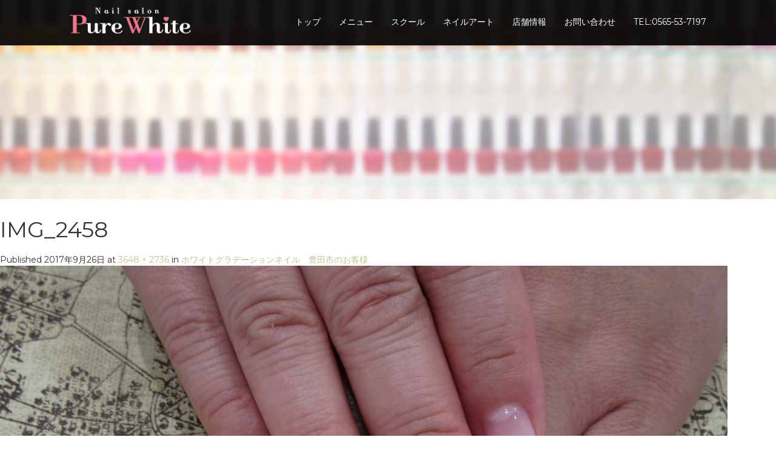

--- FILE ---
content_type: text/html; charset=UTF-8
request_url: https://nail-purewhite.com/%E3%83%9B%E3%83%AF%E3%82%A4%E3%83%88%E3%82%B0%E3%83%A9%E3%83%87%E3%83%BC%E3%82%B7%E3%83%A7%E3%83%B3%E3%83%8D%E3%82%A4%E3%83%AB%E3%80%80%E8%B1%8A%E7%94%B0%E5%B8%82%E3%81%AE%E3%81%8A%E5%AE%A2%E6%A7%98/img_2458/
body_size: 45803
content:
<!DOCTYPE html>
<html dir="ltr" lang="ja">
<head>
  <meta charset="UTF-8">
  <meta name="viewport" content="width=device-width, initial-scale=1.0">
  <meta http-equiv="X-UA-Compatible" content="IE=edge">
  <meta name="format-detection" content="telephone=no">
<meta http-equiv="X-UA-Compatible" content="IE=edge,chrome=1" />
  

  
  <link rel="profile" href="https://gmpg.org/xfn/11">
  <link rel="pingback" href="https://nail-purewhite.com/xmlrpc.php">

    
		<!-- All in One SEO 4.9.3 - aioseo.com -->
		<title>IMG_2458 | Pure White(ピュアホワイト)</title>
	<meta name="robots" content="max-image-preview:large" />
	<meta name="author" content="purewhite"/>
	<link rel="canonical" href="https://nail-purewhite.com/%e3%83%9b%e3%83%af%e3%82%a4%e3%83%88%e3%82%b0%e3%83%a9%e3%83%87%e3%83%bc%e3%82%b7%e3%83%a7%e3%83%b3%e3%83%8d%e3%82%a4%e3%83%ab%e3%80%80%e8%b1%8a%e7%94%b0%e5%b8%82%e3%81%ae%e3%81%8a%e5%ae%a2%e6%a7%98/img_2458/#main" />
	<meta name="generator" content="All in One SEO (AIOSEO) 4.9.3" />
		<script type="application/ld+json" class="aioseo-schema">
			{"@context":"https:\/\/schema.org","@graph":[{"@type":"BreadcrumbList","@id":"https:\/\/nail-purewhite.com\/%e3%83%9b%e3%83%af%e3%82%a4%e3%83%88%e3%82%b0%e3%83%a9%e3%83%87%e3%83%bc%e3%82%b7%e3%83%a7%e3%83%b3%e3%83%8d%e3%82%a4%e3%83%ab%e3%80%80%e8%b1%8a%e7%94%b0%e5%b8%82%e3%81%ae%e3%81%8a%e5%ae%a2%e6%a7%98\/img_2458\/#main#breadcrumblist","itemListElement":[{"@type":"ListItem","@id":"https:\/\/nail-purewhite.com#listItem","position":1,"name":"Home","item":"https:\/\/nail-purewhite.com","nextItem":{"@type":"ListItem","@id":"https:\/\/nail-purewhite.com\/%e3%83%9b%e3%83%af%e3%82%a4%e3%83%88%e3%82%b0%e3%83%a9%e3%83%87%e3%83%bc%e3%82%b7%e3%83%a7%e3%83%b3%e3%83%8d%e3%82%a4%e3%83%ab%e3%80%80%e8%b1%8a%e7%94%b0%e5%b8%82%e3%81%ae%e3%81%8a%e5%ae%a2%e6%a7%98\/img_2458\/#main#listItem","name":"IMG_2458"}},{"@type":"ListItem","@id":"https:\/\/nail-purewhite.com\/%e3%83%9b%e3%83%af%e3%82%a4%e3%83%88%e3%82%b0%e3%83%a9%e3%83%87%e3%83%bc%e3%82%b7%e3%83%a7%e3%83%b3%e3%83%8d%e3%82%a4%e3%83%ab%e3%80%80%e8%b1%8a%e7%94%b0%e5%b8%82%e3%81%ae%e3%81%8a%e5%ae%a2%e6%a7%98\/img_2458\/#main#listItem","position":2,"name":"IMG_2458","previousItem":{"@type":"ListItem","@id":"https:\/\/nail-purewhite.com#listItem","name":"Home"}}]},{"@type":"ItemPage","@id":"https:\/\/nail-purewhite.com\/%e3%83%9b%e3%83%af%e3%82%a4%e3%83%88%e3%82%b0%e3%83%a9%e3%83%87%e3%83%bc%e3%82%b7%e3%83%a7%e3%83%b3%e3%83%8d%e3%82%a4%e3%83%ab%e3%80%80%e8%b1%8a%e7%94%b0%e5%b8%82%e3%81%ae%e3%81%8a%e5%ae%a2%e6%a7%98\/img_2458\/#main#itempage","url":"https:\/\/nail-purewhite.com\/%e3%83%9b%e3%83%af%e3%82%a4%e3%83%88%e3%82%b0%e3%83%a9%e3%83%87%e3%83%bc%e3%82%b7%e3%83%a7%e3%83%b3%e3%83%8d%e3%82%a4%e3%83%ab%e3%80%80%e8%b1%8a%e7%94%b0%e5%b8%82%e3%81%ae%e3%81%8a%e5%ae%a2%e6%a7%98\/img_2458\/#main","name":"IMG_2458 | Pure White(\u30d4\u30e5\u30a2\u30db\u30ef\u30a4\u30c8)","inLanguage":"ja","isPartOf":{"@id":"https:\/\/nail-purewhite.com\/#website"},"breadcrumb":{"@id":"https:\/\/nail-purewhite.com\/%e3%83%9b%e3%83%af%e3%82%a4%e3%83%88%e3%82%b0%e3%83%a9%e3%83%87%e3%83%bc%e3%82%b7%e3%83%a7%e3%83%b3%e3%83%8d%e3%82%a4%e3%83%ab%e3%80%80%e8%b1%8a%e7%94%b0%e5%b8%82%e3%81%ae%e3%81%8a%e5%ae%a2%e6%a7%98\/img_2458\/#main#breadcrumblist"},"author":{"@id":"https:\/\/nail-purewhite.com\/author\/purewhite\/#author"},"creator":{"@id":"https:\/\/nail-purewhite.com\/author\/purewhite\/#author"},"datePublished":"2017-09-26T21:05:14+09:00","dateModified":"2017-09-26T21:05:14+09:00"},{"@type":"Organization","@id":"https:\/\/nail-purewhite.com\/#organization","name":"Pure White(\u30d4\u30e5\u30a2\u30db\u30ef\u30a4\u30c8)","description":"\u8c4a\u7530\u5e02\u306e\u30cd\u30a4\u30eb\u30b5\u30ed\u30f3\u30fb\u30b9\u30af\u30fc\u30eb | \u5b89\u57ce \u5ca1\u5d0e \u307f\u3088\u3057","url":"https:\/\/nail-purewhite.com\/"},{"@type":"Person","@id":"https:\/\/nail-purewhite.com\/author\/purewhite\/#author","url":"https:\/\/nail-purewhite.com\/author\/purewhite\/","name":"purewhite","image":{"@type":"ImageObject","@id":"https:\/\/nail-purewhite.com\/%e3%83%9b%e3%83%af%e3%82%a4%e3%83%88%e3%82%b0%e3%83%a9%e3%83%87%e3%83%bc%e3%82%b7%e3%83%a7%e3%83%b3%e3%83%8d%e3%82%a4%e3%83%ab%e3%80%80%e8%b1%8a%e7%94%b0%e5%b8%82%e3%81%ae%e3%81%8a%e5%ae%a2%e6%a7%98\/img_2458\/#main#authorImage","url":"https:\/\/secure.gravatar.com\/avatar\/c46b34a7c71245cf549ee13825849f9c?s=96&d=mm&r=g","width":96,"height":96,"caption":"purewhite"}},{"@type":"WebSite","@id":"https:\/\/nail-purewhite.com\/#website","url":"https:\/\/nail-purewhite.com\/","name":"Pure White(\u30d4\u30e5\u30a2\u30db\u30ef\u30a4\u30c8)","description":"\u8c4a\u7530\u5e02\u306e\u30cd\u30a4\u30eb\u30b5\u30ed\u30f3\u30fb\u30b9\u30af\u30fc\u30eb | \u5b89\u57ce \u5ca1\u5d0e \u307f\u3088\u3057","inLanguage":"ja","publisher":{"@id":"https:\/\/nail-purewhite.com\/#organization"}}]}
		</script>
		<!-- All in One SEO -->

<link rel='dns-prefetch' href='//ajax.googleapis.com' />
<link rel='dns-prefetch' href='//s.w.org' />
<link rel="alternate" type="application/rss+xml" title="Pure White(ピュアホワイト) &raquo; フィード" href="https://nail-purewhite.com/feed/" />
<link rel="alternate" type="application/rss+xml" title="Pure White(ピュアホワイト) &raquo; コメントフィード" href="https://nail-purewhite.com/comments/feed/" />
<script type="text/javascript">
window._wpemojiSettings = {"baseUrl":"https:\/\/s.w.org\/images\/core\/emoji\/14.0.0\/72x72\/","ext":".png","svgUrl":"https:\/\/s.w.org\/images\/core\/emoji\/14.0.0\/svg\/","svgExt":".svg","source":{"concatemoji":"https:\/\/nail-purewhite.com\/wp-includes\/js\/wp-emoji-release.min.js?ver=6.0.11"}};
/*! This file is auto-generated */
!function(e,a,t){var n,r,o,i=a.createElement("canvas"),p=i.getContext&&i.getContext("2d");function s(e,t){var a=String.fromCharCode,e=(p.clearRect(0,0,i.width,i.height),p.fillText(a.apply(this,e),0,0),i.toDataURL());return p.clearRect(0,0,i.width,i.height),p.fillText(a.apply(this,t),0,0),e===i.toDataURL()}function c(e){var t=a.createElement("script");t.src=e,t.defer=t.type="text/javascript",a.getElementsByTagName("head")[0].appendChild(t)}for(o=Array("flag","emoji"),t.supports={everything:!0,everythingExceptFlag:!0},r=0;r<o.length;r++)t.supports[o[r]]=function(e){if(!p||!p.fillText)return!1;switch(p.textBaseline="top",p.font="600 32px Arial",e){case"flag":return s([127987,65039,8205,9895,65039],[127987,65039,8203,9895,65039])?!1:!s([55356,56826,55356,56819],[55356,56826,8203,55356,56819])&&!s([55356,57332,56128,56423,56128,56418,56128,56421,56128,56430,56128,56423,56128,56447],[55356,57332,8203,56128,56423,8203,56128,56418,8203,56128,56421,8203,56128,56430,8203,56128,56423,8203,56128,56447]);case"emoji":return!s([129777,127995,8205,129778,127999],[129777,127995,8203,129778,127999])}return!1}(o[r]),t.supports.everything=t.supports.everything&&t.supports[o[r]],"flag"!==o[r]&&(t.supports.everythingExceptFlag=t.supports.everythingExceptFlag&&t.supports[o[r]]);t.supports.everythingExceptFlag=t.supports.everythingExceptFlag&&!t.supports.flag,t.DOMReady=!1,t.readyCallback=function(){t.DOMReady=!0},t.supports.everything||(n=function(){t.readyCallback()},a.addEventListener?(a.addEventListener("DOMContentLoaded",n,!1),e.addEventListener("load",n,!1)):(e.attachEvent("onload",n),a.attachEvent("onreadystatechange",function(){"complete"===a.readyState&&t.readyCallback()})),(e=t.source||{}).concatemoji?c(e.concatemoji):e.wpemoji&&e.twemoji&&(c(e.twemoji),c(e.wpemoji)))}(window,document,window._wpemojiSettings);
</script>
<style type="text/css">
img.wp-smiley,
img.emoji {
	display: inline !important;
	border: none !important;
	box-shadow: none !important;
	height: 1em !important;
	width: 1em !important;
	margin: 0 0.07em !important;
	vertical-align: -0.1em !important;
	background: none !important;
	padding: 0 !important;
}
</style>
	<link rel='stylesheet' id='wp-block-library-css'  href='https://nail-purewhite.com/wp-includes/css/dist/block-library/style.min.css?ver=2.8' type='text/css' media='all' />
<link rel='stylesheet' id='aioseo/css/src/vue/standalone/blocks/table-of-contents/global.scss-css'  href='https://nail-purewhite.com/wp-content/plugins/all-in-one-seo-pack/dist/Lite/assets/css/table-of-contents/global.e90f6d47.css?ver=4.9.3' type='text/css' media='all' />
<style id='global-styles-inline-css' type='text/css'>
body{--wp--preset--color--black: #000000;--wp--preset--color--cyan-bluish-gray: #abb8c3;--wp--preset--color--white: #ffffff;--wp--preset--color--pale-pink: #f78da7;--wp--preset--color--vivid-red: #cf2e2e;--wp--preset--color--luminous-vivid-orange: #ff6900;--wp--preset--color--luminous-vivid-amber: #fcb900;--wp--preset--color--light-green-cyan: #7bdcb5;--wp--preset--color--vivid-green-cyan: #00d084;--wp--preset--color--pale-cyan-blue: #8ed1fc;--wp--preset--color--vivid-cyan-blue: #0693e3;--wp--preset--color--vivid-purple: #9b51e0;--wp--preset--gradient--vivid-cyan-blue-to-vivid-purple: linear-gradient(135deg,rgba(6,147,227,1) 0%,rgb(155,81,224) 100%);--wp--preset--gradient--light-green-cyan-to-vivid-green-cyan: linear-gradient(135deg,rgb(122,220,180) 0%,rgb(0,208,130) 100%);--wp--preset--gradient--luminous-vivid-amber-to-luminous-vivid-orange: linear-gradient(135deg,rgba(252,185,0,1) 0%,rgba(255,105,0,1) 100%);--wp--preset--gradient--luminous-vivid-orange-to-vivid-red: linear-gradient(135deg,rgba(255,105,0,1) 0%,rgb(207,46,46) 100%);--wp--preset--gradient--very-light-gray-to-cyan-bluish-gray: linear-gradient(135deg,rgb(238,238,238) 0%,rgb(169,184,195) 100%);--wp--preset--gradient--cool-to-warm-spectrum: linear-gradient(135deg,rgb(74,234,220) 0%,rgb(151,120,209) 20%,rgb(207,42,186) 40%,rgb(238,44,130) 60%,rgb(251,105,98) 80%,rgb(254,248,76) 100%);--wp--preset--gradient--blush-light-purple: linear-gradient(135deg,rgb(255,206,236) 0%,rgb(152,150,240) 100%);--wp--preset--gradient--blush-bordeaux: linear-gradient(135deg,rgb(254,205,165) 0%,rgb(254,45,45) 50%,rgb(107,0,62) 100%);--wp--preset--gradient--luminous-dusk: linear-gradient(135deg,rgb(255,203,112) 0%,rgb(199,81,192) 50%,rgb(65,88,208) 100%);--wp--preset--gradient--pale-ocean: linear-gradient(135deg,rgb(255,245,203) 0%,rgb(182,227,212) 50%,rgb(51,167,181) 100%);--wp--preset--gradient--electric-grass: linear-gradient(135deg,rgb(202,248,128) 0%,rgb(113,206,126) 100%);--wp--preset--gradient--midnight: linear-gradient(135deg,rgb(2,3,129) 0%,rgb(40,116,252) 100%);--wp--preset--duotone--dark-grayscale: url('#wp-duotone-dark-grayscale');--wp--preset--duotone--grayscale: url('#wp-duotone-grayscale');--wp--preset--duotone--purple-yellow: url('#wp-duotone-purple-yellow');--wp--preset--duotone--blue-red: url('#wp-duotone-blue-red');--wp--preset--duotone--midnight: url('#wp-duotone-midnight');--wp--preset--duotone--magenta-yellow: url('#wp-duotone-magenta-yellow');--wp--preset--duotone--purple-green: url('#wp-duotone-purple-green');--wp--preset--duotone--blue-orange: url('#wp-duotone-blue-orange');--wp--preset--font-size--small: 13px;--wp--preset--font-size--medium: 20px;--wp--preset--font-size--large: 36px;--wp--preset--font-size--x-large: 42px;}.has-black-color{color: var(--wp--preset--color--black) !important;}.has-cyan-bluish-gray-color{color: var(--wp--preset--color--cyan-bluish-gray) !important;}.has-white-color{color: var(--wp--preset--color--white) !important;}.has-pale-pink-color{color: var(--wp--preset--color--pale-pink) !important;}.has-vivid-red-color{color: var(--wp--preset--color--vivid-red) !important;}.has-luminous-vivid-orange-color{color: var(--wp--preset--color--luminous-vivid-orange) !important;}.has-luminous-vivid-amber-color{color: var(--wp--preset--color--luminous-vivid-amber) !important;}.has-light-green-cyan-color{color: var(--wp--preset--color--light-green-cyan) !important;}.has-vivid-green-cyan-color{color: var(--wp--preset--color--vivid-green-cyan) !important;}.has-pale-cyan-blue-color{color: var(--wp--preset--color--pale-cyan-blue) !important;}.has-vivid-cyan-blue-color{color: var(--wp--preset--color--vivid-cyan-blue) !important;}.has-vivid-purple-color{color: var(--wp--preset--color--vivid-purple) !important;}.has-black-background-color{background-color: var(--wp--preset--color--black) !important;}.has-cyan-bluish-gray-background-color{background-color: var(--wp--preset--color--cyan-bluish-gray) !important;}.has-white-background-color{background-color: var(--wp--preset--color--white) !important;}.has-pale-pink-background-color{background-color: var(--wp--preset--color--pale-pink) !important;}.has-vivid-red-background-color{background-color: var(--wp--preset--color--vivid-red) !important;}.has-luminous-vivid-orange-background-color{background-color: var(--wp--preset--color--luminous-vivid-orange) !important;}.has-luminous-vivid-amber-background-color{background-color: var(--wp--preset--color--luminous-vivid-amber) !important;}.has-light-green-cyan-background-color{background-color: var(--wp--preset--color--light-green-cyan) !important;}.has-vivid-green-cyan-background-color{background-color: var(--wp--preset--color--vivid-green-cyan) !important;}.has-pale-cyan-blue-background-color{background-color: var(--wp--preset--color--pale-cyan-blue) !important;}.has-vivid-cyan-blue-background-color{background-color: var(--wp--preset--color--vivid-cyan-blue) !important;}.has-vivid-purple-background-color{background-color: var(--wp--preset--color--vivid-purple) !important;}.has-black-border-color{border-color: var(--wp--preset--color--black) !important;}.has-cyan-bluish-gray-border-color{border-color: var(--wp--preset--color--cyan-bluish-gray) !important;}.has-white-border-color{border-color: var(--wp--preset--color--white) !important;}.has-pale-pink-border-color{border-color: var(--wp--preset--color--pale-pink) !important;}.has-vivid-red-border-color{border-color: var(--wp--preset--color--vivid-red) !important;}.has-luminous-vivid-orange-border-color{border-color: var(--wp--preset--color--luminous-vivid-orange) !important;}.has-luminous-vivid-amber-border-color{border-color: var(--wp--preset--color--luminous-vivid-amber) !important;}.has-light-green-cyan-border-color{border-color: var(--wp--preset--color--light-green-cyan) !important;}.has-vivid-green-cyan-border-color{border-color: var(--wp--preset--color--vivid-green-cyan) !important;}.has-pale-cyan-blue-border-color{border-color: var(--wp--preset--color--pale-cyan-blue) !important;}.has-vivid-cyan-blue-border-color{border-color: var(--wp--preset--color--vivid-cyan-blue) !important;}.has-vivid-purple-border-color{border-color: var(--wp--preset--color--vivid-purple) !important;}.has-vivid-cyan-blue-to-vivid-purple-gradient-background{background: var(--wp--preset--gradient--vivid-cyan-blue-to-vivid-purple) !important;}.has-light-green-cyan-to-vivid-green-cyan-gradient-background{background: var(--wp--preset--gradient--light-green-cyan-to-vivid-green-cyan) !important;}.has-luminous-vivid-amber-to-luminous-vivid-orange-gradient-background{background: var(--wp--preset--gradient--luminous-vivid-amber-to-luminous-vivid-orange) !important;}.has-luminous-vivid-orange-to-vivid-red-gradient-background{background: var(--wp--preset--gradient--luminous-vivid-orange-to-vivid-red) !important;}.has-very-light-gray-to-cyan-bluish-gray-gradient-background{background: var(--wp--preset--gradient--very-light-gray-to-cyan-bluish-gray) !important;}.has-cool-to-warm-spectrum-gradient-background{background: var(--wp--preset--gradient--cool-to-warm-spectrum) !important;}.has-blush-light-purple-gradient-background{background: var(--wp--preset--gradient--blush-light-purple) !important;}.has-blush-bordeaux-gradient-background{background: var(--wp--preset--gradient--blush-bordeaux) !important;}.has-luminous-dusk-gradient-background{background: var(--wp--preset--gradient--luminous-dusk) !important;}.has-pale-ocean-gradient-background{background: var(--wp--preset--gradient--pale-ocean) !important;}.has-electric-grass-gradient-background{background: var(--wp--preset--gradient--electric-grass) !important;}.has-midnight-gradient-background{background: var(--wp--preset--gradient--midnight) !important;}.has-small-font-size{font-size: var(--wp--preset--font-size--small) !important;}.has-medium-font-size{font-size: var(--wp--preset--font-size--medium) !important;}.has-large-font-size{font-size: var(--wp--preset--font-size--large) !important;}.has-x-large-font-size{font-size: var(--wp--preset--font-size--x-large) !important;}
</style>
<link rel='stylesheet' id='contact-form-7-css'  href='https://nail-purewhite.com/wp-content/plugins/contact-form-7/includes/css/styles.css?ver=5.7.7' type='text/css' media='all' />
<link rel='stylesheet' id='wpsbc-style-css'  href='https://nail-purewhite.com/wp-content/plugins/wp-simple-booking-calendar/assets/css/style-front-end.min.css?ver=2.0.8' type='text/css' media='all' />
<link rel='stylesheet' id='dashicons-css'  href='https://nail-purewhite.com/wp-includes/css/dashicons.min.css?ver=2.8' type='text/css' media='all' />
<link rel='stylesheet' id='_tk-bootstrap-wp-css'  href='https://nail-purewhite.com/wp-content/themes/amore_tcd028/includes/css/bootstrap-wp.css?ver=2.8' type='text/css' media='all' />
<link rel='stylesheet' id='_tk-bootstrap-css'  href='https://nail-purewhite.com/wp-content/themes/amore_tcd028/includes/resources/bootstrap/css/bootstrap.min.css?ver=2.8' type='text/css' media='all' />
<link rel='stylesheet' id='_tk-font-awesome-css'  href='https://nail-purewhite.com/wp-content/themes/amore_tcd028/includes/css/font-awesome.min.css?ver=4.1.0' type='text/css' media='all' />
<link rel='stylesheet' id='_tk-style-css'  href='https://nail-purewhite.com/wp-content/themes/amore_tcd028/style.css?ver=2.8' type='text/css' media='all' />
<script type='text/javascript' src='https://ajax.googleapis.com/ajax/libs/jquery/1.11.3/jquery.min.js?ver=6.0.11' id='jquery-js'></script>
<script type='text/javascript' src='https://nail-purewhite.com/wp-content/themes/amore_tcd028/includes/resources/bootstrap/js/bootstrap.js?ver=6.0.11' id='_tk-bootstrapjs-js'></script>
<script type='text/javascript' src='https://nail-purewhite.com/wp-content/themes/amore_tcd028/includes/js/bootstrap-wp.js?ver=6.0.11' id='_tk-bootstrapwp-js'></script>
<script type='text/javascript' src='https://nail-purewhite.com/wp-content/themes/amore_tcd028/includes/js/keyboard-image-navigation.js?ver=20120202' id='_tk-keyboard-image-navigation-js'></script>
<link rel="https://api.w.org/" href="https://nail-purewhite.com/wp-json/" /><link rel="alternate" type="application/json" href="https://nail-purewhite.com/wp-json/wp/v2/media/1005" /><link rel='shortlink' href='https://nail-purewhite.com/?p=1005' />
<link rel="alternate" type="application/json+oembed" href="https://nail-purewhite.com/wp-json/oembed/1.0/embed?url=https%3A%2F%2Fnail-purewhite.com%2F%25e3%2583%259b%25e3%2583%25af%25e3%2582%25a4%25e3%2583%2588%25e3%2582%25b0%25e3%2583%25a9%25e3%2583%2587%25e3%2583%25bc%25e3%2582%25b7%25e3%2583%25a7%25e3%2583%25b3%25e3%2583%258d%25e3%2582%25a4%25e3%2583%25ab%25e3%2580%2580%25e8%25b1%258a%25e7%2594%25b0%25e5%25b8%2582%25e3%2581%25ae%25e3%2581%258a%25e5%25ae%25a2%25e6%25a7%2598%2Fimg_2458%2F%23main" />
<link rel="alternate" type="text/xml+oembed" href="https://nail-purewhite.com/wp-json/oembed/1.0/embed?url=https%3A%2F%2Fnail-purewhite.com%2F%25e3%2583%259b%25e3%2583%25af%25e3%2582%25a4%25e3%2583%2588%25e3%2582%25b0%25e3%2583%25a9%25e3%2583%2587%25e3%2583%25bc%25e3%2582%25b7%25e3%2583%25a7%25e3%2583%25b3%25e3%2583%258d%25e3%2582%25a4%25e3%2583%25ab%25e3%2580%2580%25e8%25b1%258a%25e7%2594%25b0%25e5%25b8%2582%25e3%2581%25ae%25e3%2581%258a%25e5%25ae%25a2%25e6%25a7%2598%2Fimg_2458%2F%23main&#038;format=xml" />
<link rel="icon" href="https://nail-purewhite.com/wp-content/uploads/2016/09/cropped-icon-32x32.png" sizes="32x32" />
<link rel="icon" href="https://nail-purewhite.com/wp-content/uploads/2016/09/cropped-icon-192x192.png" sizes="192x192" />
<link rel="apple-touch-icon" href="https://nail-purewhite.com/wp-content/uploads/2016/09/cropped-icon-180x180.png" />
<meta name="msapplication-TileImage" content="https://nail-purewhite.com/wp-content/uploads/2016/09/cropped-icon-270x270.png" />
    <script type="text/javascript" src="https://nail-purewhite.com/wp-content/themes/amore_tcd028/js/jquery.elevatezoom.js"></script>
  <script type="text/javascript" src="https://nail-purewhite.com/wp-content/themes/amore_tcd028/parallax.js"></script>
  <script type="text/javascript" src="https://nail-purewhite.com/wp-content/themes/amore_tcd028/js/jscript.js"></script>
   

  <script type="text/javascript">
    jQuery(function() {
      jQuery(".zoom").elevateZoom({
        zoomType : "inner",
        zoomWindowFadeIn: 500,
        zoomWindowFadeOut: 500,
        easing : true
      });
    });
  </script>

  <script type="text/javascript">
function smtel(telno){
    if((navigator.userAgent.indexOf('iPhone') > 0 && navigator.userAgent.indexOf('iPod') == -1) || navigator.userAgent.indexOf('Android') > 0 && navigator.userAgent.indexOf('Mobile') > 0){
        document.write('<a class="tel-link" href="tel:'+telno+'">'+telno+'</a>');
        }else{
        document.write('<span class="tel-link">'+telno+'</span>');
    }
}
  </script>

  <script type="text/javascript" src="https://nail-purewhite.com/wp-content/themes/amore_tcd028/js/syncertel.js"></script>

  <link rel="stylesheet" media="screen and (max-width:641px)" href="https://nail-purewhite.com/wp-content/themes/amore_tcd028/responsive.css?ver=2.8">
  <link rel="stylesheet" href="//maxcdn.bootstrapcdn.com/font-awesome/4.3.0/css/font-awesome.min.css">
  <link rel="stylesheet" href="https://nail-purewhite.com/wp-content/themes/amore_tcd028/amore.css?ver=2.8" type="text/css" />
  <link rel="stylesheet" href="https://nail-purewhite.com/wp-content/themes/amore_tcd028/comment-style.css?ver=2.8" type="text/css" />
  <style type="text/css">
          .site-navigation{position:fixed;}
    
  .fa, .wp-icon a:before {display:inline-block;font:normal normal normal 14px/1 FontAwesome;font-size:inherit;text-rendering:auto;-webkit-font-smoothing:antialiased;-moz-osx-font-smoothing:grayscale;transform:translate(0, 0)}
  .fa-phone:before, .wp-icon.wp-fa-phone a:before {content:"\f095"; margin-right:5px;}

  body { font-size:14px; }
  a {color: #C4BF8D;}
  a:hover {color: #D9D9D9;}
  #global_menu ul ul li a{background:#C4BF8D;}
  #global_menu ul ul li a:hover{background:#D9D9D9;}
  #previous_next_post a:hover{
    background: #D9D9D9;
  }
  .social-icon:hover{
    background-color: #C4BF8D !important;
  }
  .up-arrow:hover{
    background-color: #C4BF8D !important;
  }

  .menu-item:hover *:not(.dropdown-menu *){
    color: #C4BF8D !important;
  }
  .menu-item a:hover{
    color: #C4BF8D !important;
  }
  .button a, .pager li > a, .pager li > span{
    background-color: #D9D9D9;
  }
  .button a:hover, .pager li > a:hover{
    background-color: #C4BF8D;
  }
  .button-green a{
    background-color: #C4BF8D;
  }
  .button-green a:hover{
    background-color: #5E5943;
  }
  .timestamp{
    color: #C4BF8D;
  }
  .blog-list-timestamp{
    color: #C4BF8D;
  }

  .first-h1{
    color: #FFFFFF;
    text-shadow: 0px 0px 10px #666666 !important;
  }
  .second-body, .second-body{
    color: #333333;
  }
  .top-headline.third_headline{
      color: #FFFFFF;
      text-shadow: 0px 0px 0px #666666;
  }
  .top-headline.fourth_headline{
      color: #FFFFFF;
      text-shadow: 0px 0px 0px #666666;
  }
  .top-headline.fifth_headline{
      color: #FFFFFF;
      text-shadow: 0px 0px 0px #666666;
  }

  .top-headline{
      color: #000000;
      text-shadow: 0px 0px 0px #666666;
  }

  .thumb:hover:after{
      box-shadow: inset 0 0 0 7px #C4BF8D;
  }


    p { word-wrap:break-word; }
  
  /* Q&Aページ */
.qa-h3 {
  background-position-x: left !important;
  text-align: left !important;
  padding: 30px 0 28px !important;
}

#second {
    background: #ffffff;
}

@media screen and (max-width: 600px) {
.h_logo {
    width: 150px !important;
}

h2 {
    font-size: 26px;
}

.top-headline {
    font-size: 22px;
}

.single-page h2 {
    font-size: 23px;
}

.single-page h2 {
    font-size: 20px !important;
}
}

/*TOPページバナー*/
.list-bnr{
    list-style: none;
    width: 100%;
    display:inline-flex;
    justify-content: center;
    align-items: center;
    flex-wrap: wrap;
    margin-bottom: 0;
    padding-left: 0;
}

.list-bnr li{
    width: 50%;
    padding: 0 1em;
    display: inline-block;
    text-align: center;
}

@media screen and (max-width:480px){
    .list-bnr{
        display:inline-block;
    }
    .list-bnr li{
        width: 100%;
        margin-bottom: 20px
    }
    .list-bnr img{
        width: 200px;
    }
}

/* カレンダー */
.wpsbc-container .wpsbc-calendars .wpsbc-calendar table tr td .wpsbc-date.wpsbc-gap {
    background-color: rgba(255, 255, 255, 0);
}

.wpsbc-container.wpsbc-calendar-1 .wpsbc-legend-item-icon-1 div:first-of-type {
    background-color: #f7f7f7 !important;
}

.wpsbc-container.wpsbc-calendar-1 .wpsbc-legend-item-icon-2 div:first-of-type {
    background-color: #ff6760 !important;
}

.wpsbc-container[data-columns] .wpsbc-calendars .wpsbc-calendar {
    max-width: none !important;
}
.colorred{
  color:red;
}
.single-page h3{
  outline: none!important;
}
.siknen-box{
  border:1px solid silver;
}
.siknen-box h4{
  padding:30px 20px 0px 20px;
}
.siknen-box p{
  padding:0px 20px;
}
  </style>

<link href="https://fonts.googleapis.com/css?family=Montserrat" rel="stylesheet">

<!-- スマホフッター用　始まり -->
<script src="https://nail-purewhite.com/wp-content/themes/amore_tcd028/footer-bar/footer-bar.js?ver=2.3.1"></script>
<link rel="stylesheet" media="screen and (max-width:770px)" href="https://nail-purewhite.com/wp-content/themes/amore_tcd028/footer-bar/footer-bar.css?ver=2.3.1">
<!-- スマホフッター用　終わり -->
	
<!-- originalCSS -->
<link rel="stylesheet" type="text/css" href="https://nail-purewhite.com/wp-content/themes/amore_tcd028/original.css">
<!-- originalCSS END -->

<!-- Google tag (gtag.js) -->
<script async src="https://www.googletagmanager.com/gtag/js?id=G-VF5GC2Q01L"></script>
<script>
  window.dataLayer = window.dataLayer || [];
  function gtag(){dataLayer.push(arguments);}
  gtag('js', new Date());

  gtag('config', 'G-VF5GC2Q01L');
</script>
</head>

<body data-rsssl=1 class="attachment attachment-template-default single single-attachment postid-1005 attachmentid-1005 attachment-jpeg">
  
  <div id="verytop"></div>
  <nav id="header" class="site-navigation">
      <div class="container">
      <div class="row">
        <div class="site-navigation-inner col-xs-120 no-padding" style="padding:0px">
          <div class="navbar navbar-default">
            <div class="navbar-header">
              <button type="button" class="navbar-toggle" data-toggle="collapse" data-target=".navbar-collapse" style='z-index:3000'>
                <span class="sr-only">Toggle navigation </span>
                <span class="icon-bar"></span>
                <span class="icon-bar"></span>
                <span class="icon-bar"></span>
              </button>

              <div id="logo-area">
                <div id='logo_image'>
<h1 id="logo" style="top:12px; left:0px;"><a href=" https://nail-purewhite.com/" title="Pure White(ピュアホワイト)" data-label="Pure White(ピュアホワイト)"><img class="h_logo" src="https://nail-purewhite.com/wp-content/uploads/tcd-w/logo.png?1769453403" alt="Pure White(ピュアホワイト)" title="Pure White(ピュアホワイト)" /></a></h1>
</div>
                              </div>

            </div>

            <!-- The WordPress Menu goes here -->
            <div class="pull-right right-menu">
                            <div class="collapse navbar-collapse"><ul id="main-menu" class="nav navbar-nav"><li id="menu-item-1094" class="menu-item menu-item-type-post_type menu-item-object-page menu-item-home menu-item-1094"><a title="トップ" href="https://nail-purewhite.com/">トップ</a></li>
<li id="menu-item-32" class="menu-item menu-item-type-post_type menu-item-object-page menu-item-32"><a title="メニュー" href="https://nail-purewhite.com/menu/">メニュー</a></li>
<li id="menu-item-41" class="menu-item menu-item-type-post_type menu-item-object-page menu-item-41"><a title="スクール" href="https://nail-purewhite.com/school/">スクール</a></li>
<li id="menu-item-291" class="menu-item menu-item-type-custom menu-item-object-custom menu-item-has-children menu-item-291 dropdown"><a title="ネイルアート" data-toggle="dropdown" class="dropdown-toggle" aria-haspopup="true">ネイルアート <span class="caret"></span></a>
<ul role="menu" class=" dropdown-menu">
	<li id="menu-item-123" class="menu-item menu-item-type-taxonomy menu-item-object-category menu-item-123"><a title="ギャラリー" href="https://nail-purewhite.com/category/gallery/">ギャラリー</a></li>
	<li id="menu-item-173" class="menu-item menu-item-type-taxonomy menu-item-object-category menu-item-173"><a title="お客様ネイル" href="https://nail-purewhite.com/category/guest/">お客様ネイル</a></li>
</ul>
</li>
<li id="menu-item-292" class="menu-item menu-item-type-custom menu-item-object-custom menu-item-has-children menu-item-292 dropdown"><a title="店舗情報" data-toggle="dropdown" class="dropdown-toggle" aria-haspopup="true">店舗情報 <span class="caret"></span></a>
<ul role="menu" class=" dropdown-menu">
	<li id="menu-item-22" class="menu-item menu-item-type-post_type menu-item-object-page menu-item-22"><a title="店舗案内・カレンダー" href="https://nail-purewhite.com/store/">店舗案内・カレンダー</a></li>
	<li id="menu-item-29" class="menu-item menu-item-type-post_type menu-item-object-page menu-item-29"><a title="ネイリスト" href="https://nail-purewhite.com/nailist/">ネイリスト</a></li>
</ul>
</li>
<li id="menu-item-293" class="menu-item menu-item-type-custom menu-item-object-custom menu-item-has-children menu-item-293 dropdown"><a title="お問い合わせ" data-toggle="dropdown" class="dropdown-toggle" aria-haspopup="true">お問い合わせ <span class="caret"></span></a>
<ul role="menu" class=" dropdown-menu">
	<li id="menu-item-48" class="menu-item menu-item-type-post_type menu-item-object-page menu-item-48"><a title="Q&#038;A" href="https://nail-purewhite.com/qa/">Q&#038;A</a></li>
	<li id="menu-item-24" class="menu-item menu-item-type-post_type menu-item-object-page menu-item-24"><a title="メール" href="https://nail-purewhite.com/mail/">メール</a></li>
	<li id="menu-item-2692" class="menu-item menu-item-type-custom menu-item-object-custom menu-item-2692"><a title="LINE" target="_blank" href="https://s.lmes.jp/landing-qr/1657540771-2evwvqMB?uLand=B4nLnW">LINE</a></li>
</ul>
</li>
<li id="menu-item-1923" class="menu-item menu-item-type-custom menu-item-object-custom menu-item-1923"><a title="TEL:0565-53-7197" href="tel:0565-53-7197">TEL:0565-53-7197</a></li>
</ul></div>                          </div>

          </div><!-- .navbar -->
        </div>
      </div>
    </div><!-- .container -->
  </nav><!-- .site-navigation -->

<div class="main-content">
    <div class="amore-divider romaji" data-parallax="scroll" data-image-src="https://nail-purewhite.com/wp-content/uploads/tcd-w/main_contents.jpg">
    <div class="container">
      <div class="row">
        <div class="col-xs-120">
          <div class="top-headline" style="margin-top: 50px; margin-bottom: -20px;"></div>
        </div>
      </div>
    </div>
  </div>
  
	
		
		<article id="post-1005" class="post-1005 attachment type-attachment status-inherit hentry">
			<header class="entry-header">
				<h1 class="entry-title">IMG_2458</h1>
				<div class="entry-meta">
					Published <span class="entry-date"><time class="entry-date" datetime="2017-09-26T21:05:14+09:00">2017年9月26日</time></span> at <a href="https://nail-purewhite.com/wp-content/uploads/2017/09/IMG_2458.jpg" title="Link to full-size image">3648 &times; 2736</a> in <a href="https://nail-purewhite.com/%e3%83%9b%e3%83%af%e3%82%a4%e3%83%88%e3%82%b0%e3%83%a9%e3%83%87%e3%83%bc%e3%82%b7%e3%83%a7%e3%83%b3%e3%83%8d%e3%82%a4%e3%83%ab%e3%80%80%e8%b1%8a%e7%94%b0%e5%b8%82%e3%81%ae%e3%81%8a%e5%ae%a2%e6%a7%98/" title="Return to ホワイトグラデーションネイル　豊田市のお客様" rel="gallery">ホワイトグラデーションネイル　豊田市のお客様</a>				</div><!-- .entry-meta -->

				<nav role="navigation" id="image-navigation" class="image-navigation">
					<div class="nav-previous"></div>
					<div class="nav-next"></div>
				</nav><!-- #image-navigation -->
			</header><!-- .entry-header -->

			<div class="entry-content">
				<div class="entry-attachment">
					<div class="attachment">
						<a href="https://nail-purewhite.com/wp-content/uploads/2017/09/IMG_2458.jpg" title="IMG_2458" rel="attachment"><img width="1200" height="900" src="https://nail-purewhite.com/wp-content/uploads/2017/09/IMG_2458.jpg" class="attachment-1200x1200 size-1200x1200" alt="" loading="lazy" srcset="https://nail-purewhite.com/wp-content/uploads/2017/09/IMG_2458.jpg 3648w, https://nail-purewhite.com/wp-content/uploads/2017/09/IMG_2458-300x225.jpg 300w, https://nail-purewhite.com/wp-content/uploads/2017/09/IMG_2458-768x576.jpg 768w, https://nail-purewhite.com/wp-content/uploads/2017/09/IMG_2458-1024x768.jpg 1024w" sizes="(max-width: 1200px) 100vw, 1200px" /></a>					</div><!-- .attachment -->

									</div><!-- .entry-attachment -->

							</div><!-- .entry-content -->

			<footer class="entry-meta">
				Both comments and trackbacks are currently closed.			</footer><!-- .entry-meta -->
		</article><!-- #post-## -->

		
	

				<div class="sidebar-padder">

																									<div class="side_widget clearfix widget_categories" id="categories-2">
<h3 class="side_headline">カテゴリー</h3>

			<ul>
					<li class="cat-item cat-item-8"><a href="https://nail-purewhite.com/category/gallery/">GALLERY</a>
</li>
	<li class="cat-item cat-item-9"><a href="https://nail-purewhite.com/category/guest/">GUESTNAIL</a>
</li>
	<li class="cat-item cat-item-2"><a href="https://nail-purewhite.com/category/new/">お知らせ</a>
</li>
	<li class="cat-item cat-item-10"><a href="https://nail-purewhite.com/category/past/">過去のお知らせ</a>
</li>
			</ul>

			</div>
															
		</div><!-- close .sidebar-padder -->
<div id="footer" style="background:#C4BF8D">
  <div class="container" style="padding-bottom:10px; padding-top:10px;">
    <div class="row hidden-xs">
      <div class="col-xs-60 col-xs-offset-30 text-center">
              </div>
      <div class="col-xs-30 text-right">
                              </div>
    </div>

    <div class="row visible-xs">
      <div class="col-xs-120 text-center" style="margin-top:10px">
              </div>
      <div class="col-xs-120 text-center" style="margin-top:10px; margin-bottom:10px">
                              </div>
    </div>
  </div>
</div>


<div class="hidden-xs" style="background:#000;">
  <div class="container amore-section" style="padding: 60px 0 50px;">
    <div class="row" style="color:white; width:740px; margin:0 auto;">
      <div class="col-xs-120 text-center romaji"><div id="footer_logo_area" style="top:0px; left:0px;">
<h3 id="footer_logo">
<a href="https://nail-purewhite.com/" title="Pure White(ピュアホワイト)"><img class="f_logo" src="https://nail-purewhite.com/wp-content/uploads/tcd-w/footer-image.jpg" alt="Pure White(ピュアホワイト)" title="Pure White(ピュアホワイト)" /></a>
</h3>
</div>
</div>
    </div>
        <div class="row" style="color:white; width:450px; margin:0 auto;">

            <div class="col-xs-40 no-padding hidden-xs">
          <div class="footer-menu collapse navbar-collapse"><ul id="menu-%e3%83%95%e3%83%83%e3%82%bf%e3%83%bc%e3%83%a1%e3%83%8b%e3%83%a5%e3%83%bc1" class="nav navbar-nav"><li id="menu-item-69" class="menu-item menu-item-type-post_type menu-item-object-page menu-item-home menu-item-69"><a title="TOP" href="https://nail-purewhite.com/">TOP</a></li>
<li id="menu-item-279" class="menu-item menu-item-type-taxonomy menu-item-object-category menu-item-279"><a title="GALLERY" href="https://nail-purewhite.com/category/gallery/">GALLERY</a></li>
<li id="menu-item-280" class="menu-item menu-item-type-post_type menu-item-object-page menu-item-280"><a title="STORE" href="https://nail-purewhite.com/store/">STORE</a></li>
</ul></div>      </div>
                  <div class="col-xs-40 no-padding hidden-xs">
          <div class="footer-menu collapse navbar-collapse"><ul id="menu-%e3%83%95%e3%83%83%e3%82%bf%e3%83%bc%e3%83%a1%e3%83%8b%e3%83%a5%e3%83%bc2" class="nav navbar-nav"><li id="menu-item-281" class="menu-item menu-item-type-post_type menu-item-object-page menu-item-281"><a title="MENU" href="https://nail-purewhite.com/menu/">MENU</a></li>
<li id="menu-item-283" class="menu-item menu-item-type-taxonomy menu-item-object-category menu-item-283"><a title="GUESTNAIL" href="https://nail-purewhite.com/category/guest/">GUESTNAIL</a></li>
<li id="menu-item-282" class="menu-item menu-item-type-post_type menu-item-object-page menu-item-282"><a title="NAILIST" href="https://nail-purewhite.com/nailist/">NAILIST</a></li>
</ul></div>      </div>
                  <div class="col-xs-40 no-padding hidden-xs">
          <div class="footer-menu collapse navbar-collapse"><ul id="menu-%e3%83%95%e3%83%83%e3%82%bf%e3%83%bc%e3%83%a1%e3%83%8b%e3%83%a5%e3%83%bc3" class="nav navbar-nav"><li id="menu-item-285" class="menu-item menu-item-type-post_type menu-item-object-page menu-item-285"><a title="SCHOOL" href="https://nail-purewhite.com/school/">SCHOOL</a></li>
<li id="menu-item-284" class="menu-item menu-item-type-post_type menu-item-object-page menu-item-284"><a title="Q&#038;A" href="https://nail-purewhite.com/qa/">Q&#038;A</a></li>
<li id="menu-item-286" class="menu-item menu-item-type-post_type menu-item-object-page menu-item-286"><a title="MAIL" href="https://nail-purewhite.com/mail/">MAIL</a></li>
</ul></div>      </div>
                </div>
  </div>
  <div class="scrolltotop">
    <a href="#verytop"><img class="up-arrow" src="https://nail-purewhite.com/wp-content/themes/amore_tcd028/images/up-arrow2.png" /></a>
  </div>
</div>

<div id="footer-copr" style="font-size:12px; background:#444;">
  <div class="container" style="padding-bottom:0px; padding:20px; color:white;">
    <div class="row">
      <div class="col-sm-60 text-left hidden-xs">
        <span class="footer-zipcode">〒473-0904</span>        <span class="footer-address">愛知県豊田市中町中郷38番地</span>        <span class="footer-phone">0565-53-7197</span>      </div>
      <div class="col-sm-60 text-right hidden-xs romaji">
        <span class="copyright">Copyright &copy;&nbsp; <a href="https://nail-purewhite.com/">Pure White(ピュアホワイト)</a> All Rights Reserved.</span>
      </div>
      <div class="col-sm-60 text-center visible-xs romaji">
        <span class="copyright">Copyright &copy;&nbsp; <a href="https://nail-purewhite.com/">Pure White(ピュアホワイト)</a> All Rights Reserved.</span>
      </div>
    </div>
  </div>
</div>

<script type='text/javascript' src='https://nail-purewhite.com/wp-content/plugins/contact-form-7/includes/swv/js/index.js?ver=5.7.7' id='swv-js'></script>
<script type='text/javascript' id='contact-form-7-js-extra'>
/* <![CDATA[ */
var wpcf7 = {"api":{"root":"https:\/\/nail-purewhite.com\/wp-json\/","namespace":"contact-form-7\/v1"}};
/* ]]> */
</script>
<script type='text/javascript' src='https://nail-purewhite.com/wp-content/plugins/contact-form-7/includes/js/index.js?ver=5.7.7' id='contact-form-7-js'></script>
<script type='text/javascript' src='https://nail-purewhite.com/wp-includes/js/jquery/ui/core.min.js?ver=1.13.1' id='jquery-ui-core-js'></script>
<script type='text/javascript' src='https://nail-purewhite.com/wp-includes/js/jquery/ui/datepicker.min.js?ver=1.13.1' id='jquery-ui-datepicker-js'></script>
<script type='text/javascript' id='jquery-ui-datepicker-js-after'>
jQuery(function(jQuery){jQuery.datepicker.setDefaults({"closeText":"\u9589\u3058\u308b","currentText":"\u4eca\u65e5","monthNames":["1\u6708","2\u6708","3\u6708","4\u6708","5\u6708","6\u6708","7\u6708","8\u6708","9\u6708","10\u6708","11\u6708","12\u6708"],"monthNamesShort":["1\u6708","2\u6708","3\u6708","4\u6708","5\u6708","6\u6708","7\u6708","8\u6708","9\u6708","10\u6708","11\u6708","12\u6708"],"nextText":"\u6b21","prevText":"\u524d","dayNames":["\u65e5\u66dc\u65e5","\u6708\u66dc\u65e5","\u706b\u66dc\u65e5","\u6c34\u66dc\u65e5","\u6728\u66dc\u65e5","\u91d1\u66dc\u65e5","\u571f\u66dc\u65e5"],"dayNamesShort":["\u65e5","\u6708","\u706b","\u6c34","\u6728","\u91d1","\u571f"],"dayNamesMin":["\u65e5","\u6708","\u706b","\u6c34","\u6728","\u91d1","\u571f"],"dateFormat":"yy\u5e74mm\u6708d\u65e5","firstDay":1,"isRTL":false});});
</script>
<script type='text/javascript' id='wpsbc-script-js-extra'>
/* <![CDATA[ */
var wpsbc = {"ajax_url":"https:\/\/nail-purewhite.com\/wp-admin\/admin-ajax.php"};
/* ]]> */
</script>
<script type='text/javascript' src='https://nail-purewhite.com/wp-content/plugins/wp-simple-booking-calendar/assets/js/script-front-end.min.js?ver=2.0.8' id='wpsbc-script-js'></script>
<script type='text/javascript' src='https://nail-purewhite.com/wp-content/themes/amore_tcd028/includes/js/skip-link-focus-fix.js?ver=20130115' id='_tk-skip-link-focus-fix-js'></script>
<script type='text/javascript' src='https://nail-purewhite.com/wp-includes/js/comment-reply.min.js?ver=6.0.11' id='comment-reply-js'></script>

<script type="text/javascript">

    var canLoad = true

    function page_ajax_get(){
      var page = jQuery('.paged').last().attr('data-paged') || 2;
      var cat = null;
      var ajaxurl = 'https://nail-purewhite.com/wp-admin/admin-ajax.php';

      canLoad = false

      jQuery.ajax({
        type: 'POST',
        url: ajaxurl,
        data: {"action": "load-filter", cat: cat, paged:page },
        success: function(response) {
          if(response.length > 100){
            var id = page - 1;
            id.toString();
            jQuery("#infiniscroll").html(jQuery("#infiniscroll").html() + response);
          } else {
            jQuery("#pagerlink").html("最終ページ")
            jQuery("#pagerbutton").attr("disabled", "disabled")
          }

          setTimeout(function(){ canLoad = true }, 2000)
        }
      })
    }
    
  jQuery(window).load(function(){

    jQuery("#site-cover").fadeOut('slow');

    var cat = null
    var currentSlide = -1

    var fixStuff = function(){
      jQuery(".heightaswidth").each(function(){
        jQuery(this).css('height', jQuery(this).outerWidth())
      })

      jQuery('.heightasviewport').css('height', jQuery(window).height())
    
      jQuery(".verticalcenter").each(function(){
        var center = (jQuery(this).parent().width() / 2) - parseInt(jQuery(this).parent().css('padding-top'))
        //var size = jQuery(this).outerHeight() / 2
        var size = 13;
        jQuery(this).css('padding-top', center - size + 20)
      })

      jQuery(".verticalcentersplash").each(function(){
        var center = jQuery(window).height() / 2
        var size = jQuery(this).outerHeight() / 2
        jQuery(this).css('padding-top', center - size)
      })
    }

     var nextSlide = function(){
      currentSlide++

      if(jQuery("[data-order='" + currentSlide + "']").length == 0) currentSlide = 0

      jQuery('.slider, .parallax-mirror[data-order]').fadeOut("slow");
      jQuery("[data-order='" + currentSlide + "']").fadeIn("slow");
      //console.log(currentSlide, jQuery(".slider, [data-order='" + currentSlide + "']"))
    }

    jQuery('.slider, .parallax-mirror[data-order]').hide()

    fixStuff();
    nextSlide();

     setInterval(nextSlide, 3000);


     setInterval(function(){
      jQuery(".fade-me-in").first().fadeIn().removeClass('fade-me-in');
     }, 200)



     jQuery(window).resize(function() {
      fixStuff();
     });




    if (jQuery("#telephone").length && jQuery("#logo").length) {
      jQuery("#telephone").css('left', jQuery("#logo").width() + 30)
    }

    jQuery('#topcover').addClass('topcover-visible')
    jQuery("a[href*='#']:not([href='#'])").click(function(){
      if(location.pathname.replace(/^\//,"")==this.pathname.replace(/^\//,"")&&location.hostname==this.hostname){
        var e=jQuery(this.hash);
        if(e=e.length?e:jQuery("[name="+this.hash.slice(1)+"]"),e.length)return jQuery("html,body").animate({scrollTop:e.offset().top},1e3),!1
      }
    })
    jQuery(".menu-item, .menu-item a").click(function(){ })

    jQuery(window).scroll(function(){
      var center = jQuery(window).height() - 300

/*

      if(jQuery(window).scrollTop() > jQuery("#footer").offset().top - jQuery(window).height() && canLoad){
        page_ajax_get();
      }
*/

	  jQuery('.invisibletexteffect').each(function(){
        var percentFromCenter = Math.abs(( (jQuery(this).offset().top + jQuery(this).outerHeight() / 2 ) - jQuery(document).scrollTop()) - center) / center

        if(percentFromCenter < 1)
          jQuery(this).removeClass('offsetted')
      })


    })
  })

  </script>

  <!-- facebook share button code -->
 <div id="fb-root"></div>
 <script>
 (function(d, s, id) {
   var js, fjs = d.getElementsByTagName(s)[0];
   if (d.getElementById(id)) return;
   js = d.createElement(s); js.id = id;
   js.src = "//connect.facebook.net/ja_JP/sdk.js#xfbml=1&version=v2.5";
   fjs.parentNode.insertBefore(js, fjs);
 }(document, 'script', 'facebook-jssdk'));
 </script>
 <!-- スマホフッター用　始まり -->
<!-- スマホフッター用　終わり -->
</body>
</html>

--- FILE ---
content_type: text/css
request_url: https://nail-purewhite.com/wp-content/themes/amore_tcd028/footer-bar/footer-bar.css?ver=2.3.1
body_size: 3919
content:
/**
 * スマホ用固定フッターバーの設定
 */
@font-face {
  font-family: 'eightlink';
  src:  url('./eightlink.eot?d5pelo');
  src:  url('./eightlink.eot?d5pelo#iefix') format('embedded-opentype'),
    url('./eightlink.ttf?d5pelo') format('truetype'),
    url('./eightlink.woff?d5pelo') format('woff'),
    url('./eightlink.svg?d5pelo#eightlink') format('svg');
  font-weight: normal;
  font-style: normal;
}

.el-home3:before {
  content: "\e902";
}
.el-office:before {
  content: "\e903";
}
.el-newspaper:before {
  content: "\e904";
}
.el-pencil:before {
  content: "\e905";
}
.el-pencil2:before {
  content: "\e906";
}
.el-quill:before {
  content: "\e907";
}
.el-images:before {
  content: "\e90e";
}
.el-camera:before {
  content: "\e90f";
}
.el-play:before {
  content: "\e912";
}
.el-film:before {
  content: "\e913";
}
.el-video-camera:before {
  content: "\e914";
}
.el-mic:before {
  content: "\e91e";
}
.el-book:before {
  content: "\e91f";
}
.el-profile:before {
  content: "\e923";
}
.el-file-text2:before {
  content: "\e926";
}
.el-file-picture:before {
  content: "\e927";
}
.el-paste:before {
  content: "\e92d";
}
.el-stack:before {
  content: "\e92e";
}
.el-folder:before {
  content: "\e92f";
}
.el-folder-open:before {
  content: "\e930";
}
.el-barcode:before {
  content: "\e937";
}
.el-qrcode:before {
  content: "\e938";
}
.el-cart:before {
  content: "\e93a";
}
.el-coin-yen:before {
  content: "\e93e";
}
.el-credit-card:before {
  content: "\e93f";
}
.el-calculator:before {
  content: "\e940";
}
.el-phone:before {
  content: "\e942";
}
.el-phone-hang-up:before {
  content: "\e943";
}
.el-envelop:before {
  content: "\e945";
}
.el-location:before {
  content: "\e947";
}
.el-location2:before {
  content: "\e948";
}
.el-compass2:before {
  content: "\e94a";
}
.el-map:before {
  content: "\e94b";
}
.el-map2:before {
  content: "\e94c";
}
.el-clock:before {
  content: "\e94e";
}
.el-clock2:before {
  content: "\e94f";
}
.el-keyboard:before {
  content: "\e955";
}
.el-display:before {
  content: "\e956";
}
.el-mobile:before {
  content: "\e958";
}
.el-mobile2:before {
  content: "\e959";
}
.el-tablet:before {
  content: "\e95a";
}
.el-bubble:before {
  content: "\e96b";
}
.el-bubble2:before {
  content: "\e96e";
}
.el-search:before {
  content: "\e986";
}
.el-wrench:before {
  content: "\e991";
}
.el-equalizer:before {
  content: "\e992";
}
.el-cog:before {
  content: "\e994";
}
.el-hammer:before {
  content: "\e996";
}
.el-pie-chart:before {
  content: "\e99a";
}
.el-sphere:before {
  content: "\e9c9";
}
.el-earth:before {
  content: "\e9ca";
}
.el-mail4:before {
  content: "\ea86";
}
.el-google:before {
  content: "\ea88";
}
.el-facebook:before {
  content: "\ea90";
}
.el-facebook2:before {
  content: "\ea91";
}
.el-instagram:before {
  content: "\ea92";
}
.el-twitter:before {
  content: "\ea96";
}
.el-rss:before {
  content: "\ea9b";
}
.el-rss2:before {
  content: "\ea9c";
}
.el-youtube:before {
  content: "\ea9d";
}
.el-tumblr:before {
  content: "\eab9";
}
.el-tumblr2:before {
  content: "\eaba";
}


.footer-bar-item {
  flex: 1;
}

.footer-bar-item:only-child .footer-bar-icon {
  display: block;
  position: relative;
}
.footer-bar-item:only-child .footer-bar-icon:before {
  position: absolute;
  right: 15px;
}
.footer-bar-icon:before {
  display: block;
  font-family: "eightlink";
  font-size: 20px;
  margin-bottom: .3em;
}

.footer-bar{
  background: #000000;
  border-top: solid 1px #DDDDDD;
  color: #FFFFFF;
  display: flex;
  flex-wrap: wrap;
  font-size: 12px;
  position: fixed;
  bottom: 0;
  table-layout: fixed;
  text-align: center;
  width: 100%;
  z-index: 9998;
}

.footer-bar a{
  color: #FFFFFF;
  display: block;
  padding: 10px 0;
}

.footer-bar-item + .footer-bar-item{
  border-left: solid 1px #CCCCCC;
}

.footer-bar-item-00 {
  background: #000000;
}
.footer-bar-item-line {
  background: #00B900;
}
.footer-bar-item-insta {
  background: #D52E78;
}
.footer-bar-item-fb {
  background: #4267B2;
}